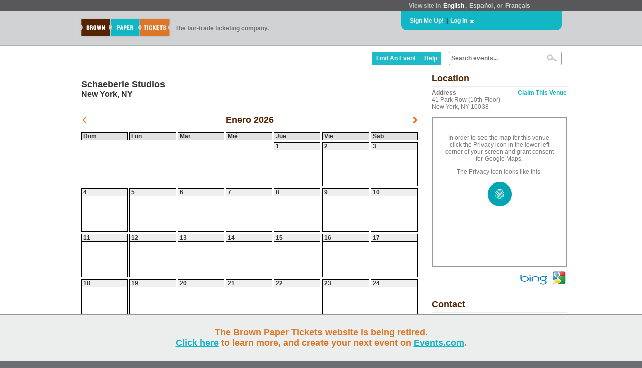

--- FILE ---
content_type: text/html; charset=utf-8
request_url: https://es.brownpapertickets.com/getvenuecalendar.html
body_size: 8717
content:
&nbsp;<A HREF="#" onClick="getCalendar('12', '2025'); document.getElementById('calendartitle').innerHTML='Cargando...'; return false;" CLASS=plain><IMG SRC="/g/singleleftarrow.gif" HEIGHT=11px WIDTH=7px></A>
Enero 2026
<A HREF="#" onClick="getCalendar('02', '2026'); document.getElementById('calendartitle').innerHTML='Cargando...'; return false;" CLASS=plain><IMG SRC="/g/singlerightarrow.gif" HEIGHT=11px WIDTH=7px></A>&nbsp;
<TABLE WIDTH=100%>
	<TR>
		<TD><TABLE CELLPADDING=0 CELLSPACING=0 BORDER=0 WIDTH=100%><TR><TD WIDTH=100% CLASS="calendar_header">&nbsp;<B>Dom</B></TD></TR></TABLE></TD>
		<TD><TABLE CELLPADDING=0 CELLSPACING=0 BORDER=0 WIDTH=100%><TR><TD WIDTH=100% CLASS="calendar_header">&nbsp;<B>Lun</B></TD></TR></TABLE></TD>
		<TD><TABLE CELLPADDING=0 CELLSPACING=0 BORDER=0 WIDTH=100%><TR><TD WIDTH=100% CLASS="calendar_header">&nbsp;<B>Mar</B></TD></TR></TABLE></TD>
		<TD><TABLE CELLPADDING=0 CELLSPACING=0 BORDER=0 WIDTH=100%><TR><TD WIDTH=100% CLASS="calendar_header">&nbsp;<B>Mié</B></TD></TR></TABLE></TD>
		<TD><TABLE CELLPADDING=0 CELLSPACING=0 BORDER=0 WIDTH=100%><TR><TD WIDTH=100% CLASS="calendar_header">&nbsp;<B>Jue</B></TD></TR></TABLE></TD>
		<TD><TABLE CELLPADDING=0 CELLSPACING=0 BORDER=0 WIDTH=100%><TR><TD WIDTH=100% CLASS="calendar_header">&nbsp;<B>Vie</B></TD></TR></TABLE></TD>
		<TD><TABLE CELLPADDING=0 CELLSPACING=0 BORDER=0 WIDTH=100%><TR><TD WIDTH=100% CLASS="calendar_header">&nbsp;<B>Sab</B></TD></TR></TABLE></TD></TR>
	<TR>
		<TD>&nbsp;</TD>
		<TD>&nbsp;</TD>
		<TD>&nbsp;</TD>
		<TD>&nbsp;</TD>
		<TD WIDTH=14%><TABLE CELLPADDING=0 CELLSPACING=0 BORDER=0 WIDTH=100%><TR><TD CLASS="calendar_upcoming_head"><B>&nbsp;1</B></TD></TR><TR><TD HEIGHT=70px VALIGN=TOP CLASS="calendar_upcoming_body"></TD></TR></TABLE></TD>
		<TD WIDTH=14%><TABLE CELLPADDING=0 CELLSPACING=0 BORDER=0 WIDTH=100%><TR><TD CLASS="calendar_upcoming_head"><B>&nbsp;2</B></TD></TR><TR><TD HEIGHT=70px VALIGN=TOP CLASS="calendar_upcoming_body"></TD></TR></TABLE></TD>
		<TD WIDTH=14%><TABLE CELLPADDING=0 CELLSPACING=0 BORDER=0 WIDTH=100%><TR><TD CLASS="calendar_upcoming_head"><B>&nbsp;3</B></TD></TR><TR><TD HEIGHT=70px VALIGN=TOP CLASS="calendar_upcoming_body"></TD></TR></TABLE></TD>
</TR>
	<TR>
		<TD WIDTH=14%><TABLE CELLPADDING=0 CELLSPACING=0 BORDER=0 WIDTH=100%><TR><TD CLASS="calendar_upcoming_head"><B>&nbsp;4</B></TD></TR><TR><TD HEIGHT=70px VALIGN=TOP CLASS="calendar_upcoming_body"></TD></TR></TABLE></TD>
		<TD WIDTH=14%><TABLE CELLPADDING=0 CELLSPACING=0 BORDER=0 WIDTH=100%><TR><TD CLASS="calendar_upcoming_head"><B>&nbsp;5</B></TD></TR><TR><TD HEIGHT=70px VALIGN=TOP CLASS="calendar_upcoming_body"></TD></TR></TABLE></TD>
		<TD WIDTH=14%><TABLE CELLPADDING=0 CELLSPACING=0 BORDER=0 WIDTH=100%><TR><TD CLASS="calendar_upcoming_head"><B>&nbsp;6</B></TD></TR><TR><TD HEIGHT=70px VALIGN=TOP CLASS="calendar_upcoming_body"></TD></TR></TABLE></TD>
		<TD WIDTH=14%><TABLE CELLPADDING=0 CELLSPACING=0 BORDER=0 WIDTH=100%><TR><TD CLASS="calendar_upcoming_head"><B>&nbsp;7</B></TD></TR><TR><TD HEIGHT=70px VALIGN=TOP CLASS="calendar_upcoming_body"></TD></TR></TABLE></TD>
		<TD WIDTH=14%><TABLE CELLPADDING=0 CELLSPACING=0 BORDER=0 WIDTH=100%><TR><TD CLASS="calendar_upcoming_head"><B>&nbsp;8</B></TD></TR><TR><TD HEIGHT=70px VALIGN=TOP CLASS="calendar_upcoming_body"></TD></TR></TABLE></TD>
		<TD WIDTH=14%><TABLE CELLPADDING=0 CELLSPACING=0 BORDER=0 WIDTH=100%><TR><TD CLASS="calendar_upcoming_head"><B>&nbsp;9</B></TD></TR><TR><TD HEIGHT=70px VALIGN=TOP CLASS="calendar_upcoming_body"></TD></TR></TABLE></TD>
		<TD WIDTH=14%><TABLE CELLPADDING=0 CELLSPACING=0 BORDER=0 WIDTH=100%><TR><TD CLASS="calendar_upcoming_head"><B>&nbsp;10</B></TD></TR><TR><TD HEIGHT=70px VALIGN=TOP CLASS="calendar_upcoming_body"></TD></TR></TABLE></TD>
</TR>
	<TR>
		<TD WIDTH=14%><TABLE CELLPADDING=0 CELLSPACING=0 BORDER=0 WIDTH=100%><TR><TD CLASS="calendar_upcoming_head"><B>&nbsp;11</B></TD></TR><TR><TD HEIGHT=70px VALIGN=TOP CLASS="calendar_upcoming_body"></TD></TR></TABLE></TD>
		<TD WIDTH=14%><TABLE CELLPADDING=0 CELLSPACING=0 BORDER=0 WIDTH=100%><TR><TD CLASS="calendar_upcoming_head"><B>&nbsp;12</B></TD></TR><TR><TD HEIGHT=70px VALIGN=TOP CLASS="calendar_upcoming_body"></TD></TR></TABLE></TD>
		<TD WIDTH=14%><TABLE CELLPADDING=0 CELLSPACING=0 BORDER=0 WIDTH=100%><TR><TD CLASS="calendar_upcoming_head"><B>&nbsp;13</B></TD></TR><TR><TD HEIGHT=70px VALIGN=TOP CLASS="calendar_upcoming_body"></TD></TR></TABLE></TD>
		<TD WIDTH=14%><TABLE CELLPADDING=0 CELLSPACING=0 BORDER=0 WIDTH=100%><TR><TD CLASS="calendar_upcoming_head"><B>&nbsp;14</B></TD></TR><TR><TD HEIGHT=70px VALIGN=TOP CLASS="calendar_upcoming_body"></TD></TR></TABLE></TD>
		<TD WIDTH=14%><TABLE CELLPADDING=0 CELLSPACING=0 BORDER=0 WIDTH=100%><TR><TD CLASS="calendar_upcoming_head"><B>&nbsp;15</B></TD></TR><TR><TD HEIGHT=70px VALIGN=TOP CLASS="calendar_upcoming_body"></TD></TR></TABLE></TD>
		<TD WIDTH=14%><TABLE CELLPADDING=0 CELLSPACING=0 BORDER=0 WIDTH=100%><TR><TD CLASS="calendar_upcoming_head"><B>&nbsp;16</B></TD></TR><TR><TD HEIGHT=70px VALIGN=TOP CLASS="calendar_upcoming_body"></TD></TR></TABLE></TD>
		<TD WIDTH=14%><TABLE CELLPADDING=0 CELLSPACING=0 BORDER=0 WIDTH=100%><TR><TD CLASS="calendar_upcoming_head"><B>&nbsp;17</B></TD></TR><TR><TD HEIGHT=70px VALIGN=TOP CLASS="calendar_upcoming_body"></TD></TR></TABLE></TD>
</TR>
	<TR>
		<TD WIDTH=14%><TABLE CELLPADDING=0 CELLSPACING=0 BORDER=0 WIDTH=100%><TR><TD CLASS="calendar_upcoming_head"><B>&nbsp;18</B></TD></TR><TR><TD HEIGHT=70px VALIGN=TOP CLASS="calendar_upcoming_body"></TD></TR></TABLE></TD>
		<TD WIDTH=14%><TABLE CELLPADDING=0 CELLSPACING=0 BORDER=0 WIDTH=100%><TR><TD CLASS="calendar_upcoming_head"><B>&nbsp;19</B></TD></TR><TR><TD HEIGHT=70px VALIGN=TOP CLASS="calendar_upcoming_body"></TD></TR></TABLE></TD>
		<TD WIDTH=14%><TABLE CELLPADDING=0 CELLSPACING=0 BORDER=0 WIDTH=100%><TR><TD CLASS="calendar_upcoming_head"><B>&nbsp;20</B></TD></TR><TR><TD HEIGHT=70px VALIGN=TOP CLASS="calendar_upcoming_body"></TD></TR></TABLE></TD>
		<TD WIDTH=14%><TABLE CELLPADDING=0 CELLSPACING=0 BORDER=0 WIDTH=100%><TR><TD CLASS="calendar_upcoming_head"><B>&nbsp;21</B></TD></TR><TR><TD HEIGHT=70px VALIGN=TOP CLASS="calendar_upcoming_body"></TD></TR></TABLE></TD>
		<TD WIDTH=14%><TABLE CELLPADDING=0 CELLSPACING=0 BORDER=0 WIDTH=100%><TR><TD CLASS="calendar_upcoming_head"><B>&nbsp;22</B></TD></TR><TR><TD HEIGHT=70px VALIGN=TOP CLASS="calendar_upcoming_body"></TD></TR></TABLE></TD>
		<TD WIDTH=14%><TABLE CELLPADDING=0 CELLSPACING=0 BORDER=0 WIDTH=100%><TR><TD CLASS="calendar_upcoming_head"><B>&nbsp;23</B></TD></TR><TR><TD HEIGHT=70px VALIGN=TOP CLASS="calendar_upcoming_body"></TD></TR></TABLE></TD>
		<TD WIDTH=14%><TABLE CELLPADDING=0 CELLSPACING=0 BORDER=0 WIDTH=100%><TR><TD CLASS="calendar_upcoming_head"><B>&nbsp;24</B></TD></TR><TR><TD HEIGHT=70px VALIGN=TOP CLASS="calendar_upcoming_body"></TD></TR></TABLE></TD>
</TR>
	<TR>
		<TD WIDTH=14%><TABLE CELLPADDING=0 CELLSPACING=0 BORDER=0 WIDTH=100%><TR><TD CLASS="calendar_upcoming_head"><B>&nbsp;25</B></TD></TR><TR><TD HEIGHT=70px VALIGN=TOP CLASS="calendar_upcoming_body"></TD></TR></TABLE></TD>
		<TD WIDTH=14%><TABLE CELLPADDING=0 CELLSPACING=0 BORDER=0 WIDTH=100%><TR><TD CLASS="calendar_upcoming_head"><B>&nbsp;26</B></TD></TR><TR><TD HEIGHT=70px VALIGN=TOP CLASS="calendar_upcoming_body"></TD></TR></TABLE></TD>
		<TD WIDTH=14%><TABLE CELLPADDING=0 CELLSPACING=0 BORDER=0 WIDTH=100%><TR><TD CLASS="calendar_upcoming_head"><B>&nbsp;27</B></TD></TR><TR><TD HEIGHT=70px VALIGN=TOP CLASS="calendar_upcoming_body"></TD></TR></TABLE></TD>
		<TD WIDTH=14%><TABLE CELLPADDING=0 CELLSPACING=0 BORDER=0 WIDTH=100%><TR><TD CLASS="calendar_upcoming_head"><B>&nbsp;28</B></TD></TR><TR><TD HEIGHT=70px VALIGN=TOP CLASS="calendar_upcoming_body"></TD></TR></TABLE></TD>
		<TD WIDTH=14%><TABLE CELLPADDING=0 CELLSPACING=0 BORDER=0 WIDTH=100%><TR><TD CLASS="calendar_upcoming_head"><B>&nbsp;29</B></TD></TR><TR><TD HEIGHT=70px VALIGN=TOP CLASS="calendar_upcoming_body"></TD></TR></TABLE></TD>
		<TD WIDTH=14%><TABLE CELLPADDING=0 CELLSPACING=0 BORDER=0 WIDTH=100%><TR><TD CLASS="calendar_today_head"><B>&nbsp;30</B></TD></TR><TR><TD HEIGHT=70px VALIGN=TOP CLASS="calendar_today_body"></TD></TR></TABLE></TD>
		<TD WIDTH=14%><TABLE CELLPADDING=0 CELLSPACING=0 BORDER=0 WIDTH=100%><TR><TD CLASS="calendar_upcoming_head"><B>&nbsp;31</B></TD></TR><TR><TD HEIGHT=70px VALIGN=TOP CLASS="calendar_upcoming_body"></TD></TR></TABLE></TD>

</TR>
</TABLE>
